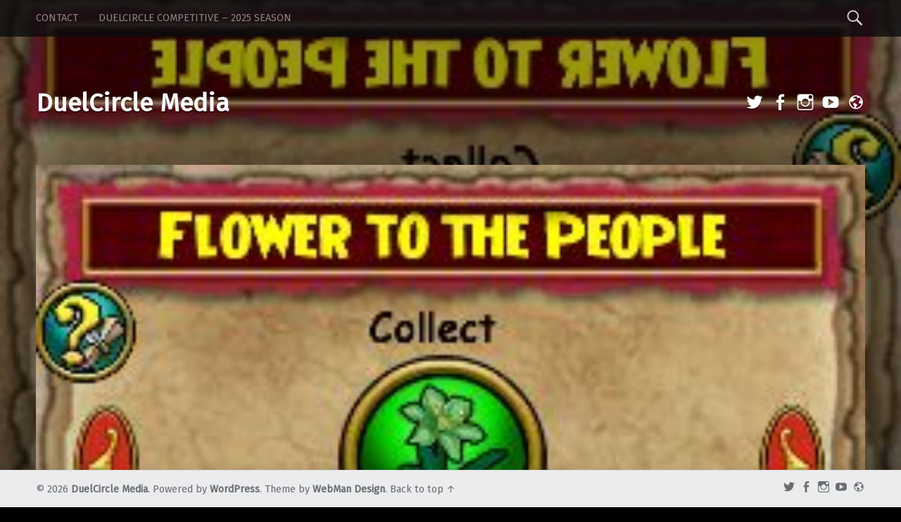

--- FILE ---
content_type: text/html; charset=UTF-8
request_url: https://duelcircle.com/goldmanagement101-part1/quest/
body_size: 13574
content:
<!doctype html>
<html class="no-js" dir="ltr" lang="en-US" prefix="og: https://ogp.me/ns#">

<head><style>img.lazy{min-height:1px}</style><link href="https://duelcircle.com/wp-content/plugins/w3-total-cache/pub/js/lazyload.min.js" as="script">

<meta charset="UTF-8" />
<meta name="viewport" content="width=device-width, initial-scale=1, maximum-scale=1" />
<link rel="profile" href="http://gmpg.org/xfn/11" />
<link rel="pingback" href="https://duelcircle.com/xmlrpc.php" />
<title>Gold Quest | DuelCircle Media</title>
	<style>img:is([sizes="auto" i], [sizes^="auto," i]) { contain-intrinsic-size: 3000px 1500px }</style>
	
		<!-- All in One SEO 4.8.1.1 - aioseo.com -->
	<meta name="robots" content="max-image-preview:large" />
	<meta name="author" content="CalebSilvah"/>
	<meta name="google-site-verification" content="9pKFhANUlXjYlR73hlz9GH8VBkhay-T3nQx6rlBCg2c" />
	<link rel="canonical" href="https://duelcircle.com/goldmanagement101-part1/quest/" />
	<meta name="generator" content="All in One SEO (AIOSEO) 4.8.1.1" />
		<meta property="og:locale" content="en_US" />
		<meta property="og:site_name" content="DuelCircle Media |" />
		<meta property="og:type" content="article" />
		<meta property="og:title" content="Gold Quest | DuelCircle Media" />
		<meta property="og:url" content="https://duelcircle.com/goldmanagement101-part1/quest/" />
		<meta property="article:published_time" content="2018-11-27T06:38:27+00:00" />
		<meta property="article:modified_time" content="2018-11-27T06:38:34+00:00" />
		<meta name="twitter:card" content="summary" />
		<meta name="twitter:title" content="Gold Quest | DuelCircle Media" />
		<script type="application/ld+json" class="aioseo-schema">
			{"@context":"https:\/\/schema.org","@graph":[{"@type":"BreadcrumbList","@id":"https:\/\/duelcircle.com\/goldmanagement101-part1\/quest\/#breadcrumblist","itemListElement":[{"@type":"ListItem","@id":"https:\/\/duelcircle.com\/#listItem","position":1,"name":"Home","item":"https:\/\/duelcircle.com\/","nextItem":{"@type":"ListItem","@id":"https:\/\/duelcircle.com\/goldmanagement101-part1\/quest\/#listItem","name":"Gold Quest"}},{"@type":"ListItem","@id":"https:\/\/duelcircle.com\/goldmanagement101-part1\/quest\/#listItem","position":2,"name":"Gold Quest","previousItem":{"@type":"ListItem","@id":"https:\/\/duelcircle.com\/#listItem","name":"Home"}}]},{"@type":"ItemPage","@id":"https:\/\/duelcircle.com\/goldmanagement101-part1\/quest\/#itempage","url":"https:\/\/duelcircle.com\/goldmanagement101-part1\/quest\/","name":"Gold Quest | DuelCircle Media","inLanguage":"en-US","isPartOf":{"@id":"https:\/\/duelcircle.com\/#website"},"breadcrumb":{"@id":"https:\/\/duelcircle.com\/goldmanagement101-part1\/quest\/#breadcrumblist"},"author":{"@id":"https:\/\/duelcircle.com\/author\/calebsilvah\/#author"},"creator":{"@id":"https:\/\/duelcircle.com\/author\/calebsilvah\/#author"},"datePublished":"2018-11-27T00:38:27-06:00","dateModified":"2018-11-27T00:38:34-06:00"},{"@type":"Organization","@id":"https:\/\/duelcircle.com\/#organization","name":"DuelCircle Media","url":"https:\/\/duelcircle.com\/","logo":{"@type":"ImageObject","url":"https:\/\/duelcircle.com\/wp-content\/uploads\/2017\/11\/700x.png","@id":"https:\/\/duelcircle.com\/goldmanagement101-part1\/quest\/#organizationLogo","width":700,"height":700},"image":{"@id":"https:\/\/duelcircle.com\/goldmanagement101-part1\/quest\/#organizationLogo"}},{"@type":"Person","@id":"https:\/\/duelcircle.com\/author\/calebsilvah\/#author","url":"https:\/\/duelcircle.com\/author\/calebsilvah\/","name":"CalebSilvah","image":{"@type":"ImageObject","@id":"https:\/\/duelcircle.com\/goldmanagement101-part1\/quest\/#authorImage","url":"https:\/\/secure.gravatar.com\/avatar\/a9b01d589530497af8234c653c1c67a72177ba2527fe4ffedf689b83d2e20384?s=96&d=mm&r=g","width":96,"height":96,"caption":"CalebSilvah"}},{"@type":"WebSite","@id":"https:\/\/duelcircle.com\/#website","url":"https:\/\/duelcircle.com\/","name":"DuelCircle Media","inLanguage":"en-US","publisher":{"@id":"https:\/\/duelcircle.com\/#organization"}}]}
		</script>
		<!-- All in One SEO -->

<link rel='dns-prefetch' href='//stats.wp.com' />
<link rel='dns-prefetch' href='//fonts.googleapis.com' />
<link rel='dns-prefetch' href='//v0.wordpress.com' />
<link rel='preconnect' href='//c0.wp.com' />
		<!-- This site uses the Google Analytics by MonsterInsights plugin v9.11.1 - Using Analytics tracking - https://www.monsterinsights.com/ -->
		<!-- Note: MonsterInsights is not currently configured on this site. The site owner needs to authenticate with Google Analytics in the MonsterInsights settings panel. -->
					<!-- No tracking code set -->
				<!-- / Google Analytics by MonsterInsights -->
		<script type="text/javascript">
/* <![CDATA[ */
window._wpemojiSettings = {"baseUrl":"https:\/\/s.w.org\/images\/core\/emoji\/16.0.1\/72x72\/","ext":".png","svgUrl":"https:\/\/s.w.org\/images\/core\/emoji\/16.0.1\/svg\/","svgExt":".svg","source":{"wpemoji":"https:\/\/duelcircle.com\/wp-includes\/js\/wp-emoji.js?ver=6.8.3","twemoji":"https:\/\/duelcircle.com\/wp-includes\/js\/twemoji.js?ver=6.8.3"}};
/**
 * @output wp-includes/js/wp-emoji-loader.js
 */

/**
 * Emoji Settings as exported in PHP via _print_emoji_detection_script().
 * @typedef WPEmojiSettings
 * @type {object}
 * @property {?object} source
 * @property {?string} source.concatemoji
 * @property {?string} source.twemoji
 * @property {?string} source.wpemoji
 * @property {?boolean} DOMReady
 * @property {?Function} readyCallback
 */

/**
 * Support tests.
 * @typedef SupportTests
 * @type {object}
 * @property {?boolean} flag
 * @property {?boolean} emoji
 */

/**
 * IIFE to detect emoji support and load Twemoji if needed.
 *
 * @param {Window} window
 * @param {Document} document
 * @param {WPEmojiSettings} settings
 */
( function wpEmojiLoader( window, document, settings ) {
	if ( typeof Promise === 'undefined' ) {
		return;
	}

	var sessionStorageKey = 'wpEmojiSettingsSupports';
	var tests = [ 'flag', 'emoji' ];

	/**
	 * Checks whether the browser supports offloading to a Worker.
	 *
	 * @since 6.3.0
	 *
	 * @private
	 *
	 * @returns {boolean}
	 */
	function supportsWorkerOffloading() {
		return (
			typeof Worker !== 'undefined' &&
			typeof OffscreenCanvas !== 'undefined' &&
			typeof URL !== 'undefined' &&
			URL.createObjectURL &&
			typeof Blob !== 'undefined'
		);
	}

	/**
	 * @typedef SessionSupportTests
	 * @type {object}
	 * @property {number} timestamp
	 * @property {SupportTests} supportTests
	 */

	/**
	 * Get support tests from session.
	 *
	 * @since 6.3.0
	 *
	 * @private
	 *
	 * @returns {?SupportTests} Support tests, or null if not set or older than 1 week.
	 */
	function getSessionSupportTests() {
		try {
			/** @type {SessionSupportTests} */
			var item = JSON.parse(
				sessionStorage.getItem( sessionStorageKey )
			);
			if (
				typeof item === 'object' &&
				typeof item.timestamp === 'number' &&
				new Date().valueOf() < item.timestamp + 604800 && // Note: Number is a week in seconds.
				typeof item.supportTests === 'object'
			) {
				return item.supportTests;
			}
		} catch ( e ) {}
		return null;
	}

	/**
	 * Persist the supports in session storage.
	 *
	 * @since 6.3.0
	 *
	 * @private
	 *
	 * @param {SupportTests} supportTests Support tests.
	 */
	function setSessionSupportTests( supportTests ) {
		try {
			/** @type {SessionSupportTests} */
			var item = {
				supportTests: supportTests,
				timestamp: new Date().valueOf()
			};

			sessionStorage.setItem(
				sessionStorageKey,
				JSON.stringify( item )
			);
		} catch ( e ) {}
	}

	/**
	 * Checks if two sets of Emoji characters render the same visually.
	 *
	 * This is used to determine if the browser is rendering an emoji with multiple data points
	 * correctly. set1 is the emoji in the correct form, using a zero-width joiner. set2 is the emoji
	 * in the incorrect form, using a zero-width space. If the two sets render the same, then the browser
	 * does not support the emoji correctly.
	 *
	 * This function may be serialized to run in a Worker. Therefore, it cannot refer to variables from the containing
	 * scope. Everything must be passed by parameters.
	 *
	 * @since 4.9.0
	 *
	 * @private
	 *
	 * @param {CanvasRenderingContext2D} context 2D Context.
	 * @param {string} set1 Set of Emoji to test.
	 * @param {string} set2 Set of Emoji to test.
	 *
	 * @return {boolean} True if the two sets render the same.
	 */
	function emojiSetsRenderIdentically( context, set1, set2 ) {
		// Cleanup from previous test.
		context.clearRect( 0, 0, context.canvas.width, context.canvas.height );
		context.fillText( set1, 0, 0 );
		var rendered1 = new Uint32Array(
			context.getImageData(
				0,
				0,
				context.canvas.width,
				context.canvas.height
			).data
		);

		// Cleanup from previous test.
		context.clearRect( 0, 0, context.canvas.width, context.canvas.height );
		context.fillText( set2, 0, 0 );
		var rendered2 = new Uint32Array(
			context.getImageData(
				0,
				0,
				context.canvas.width,
				context.canvas.height
			).data
		);

		return rendered1.every( function ( rendered2Data, index ) {
			return rendered2Data === rendered2[ index ];
		} );
	}

	/**
	 * Checks if the center point of a single emoji is empty.
	 *
	 * This is used to determine if the browser is rendering an emoji with a single data point
	 * correctly. The center point of an incorrectly rendered emoji will be empty. A correctly
	 * rendered emoji will have a non-zero value at the center point.
	 *
	 * This function may be serialized to run in a Worker. Therefore, it cannot refer to variables from the containing
	 * scope. Everything must be passed by parameters.
	 *
	 * @since 6.8.2
	 *
	 * @private
	 *
	 * @param {CanvasRenderingContext2D} context 2D Context.
	 * @param {string} emoji Emoji to test.
	 *
	 * @return {boolean} True if the center point is empty.
	 */
	function emojiRendersEmptyCenterPoint( context, emoji ) {
		// Cleanup from previous test.
		context.clearRect( 0, 0, context.canvas.width, context.canvas.height );
		context.fillText( emoji, 0, 0 );

		// Test if the center point (16, 16) is empty (0,0,0,0).
		var centerPoint = context.getImageData(16, 16, 1, 1);
		for ( var i = 0; i < centerPoint.data.length; i++ ) {
			if ( centerPoint.data[ i ] !== 0 ) {
				// Stop checking the moment it's known not to be empty.
				return false;
			}
		}

		return true;
	}

	/**
	 * Determines if the browser properly renders Emoji that Twemoji can supplement.
	 *
	 * This function may be serialized to run in a Worker. Therefore, it cannot refer to variables from the containing
	 * scope. Everything must be passed by parameters.
	 *
	 * @since 4.2.0
	 *
	 * @private
	 *
	 * @param {CanvasRenderingContext2D} context 2D Context.
	 * @param {string} type Whether to test for support of "flag" or "emoji".
	 * @param {Function} emojiSetsRenderIdentically Reference to emojiSetsRenderIdentically function, needed due to minification.
	 * @param {Function} emojiRendersEmptyCenterPoint Reference to emojiRendersEmptyCenterPoint function, needed due to minification.
	 *
	 * @return {boolean} True if the browser can render emoji, false if it cannot.
	 */
	function browserSupportsEmoji( context, type, emojiSetsRenderIdentically, emojiRendersEmptyCenterPoint ) {
		var isIdentical;

		switch ( type ) {
			case 'flag':
				/*
				 * Test for Transgender flag compatibility. Added in Unicode 13.
				 *
				 * To test for support, we try to render it, and compare the rendering to how it would look if
				 * the browser doesn't render it correctly (white flag emoji + transgender symbol).
				 */
				isIdentical = emojiSetsRenderIdentically(
					context,
					'\uD83C\uDFF3\uFE0F\u200D\u26A7\uFE0F', // as a zero-width joiner sequence
					'\uD83C\uDFF3\uFE0F\u200B\u26A7\uFE0F' // separated by a zero-width space
				);

				if ( isIdentical ) {
					return false;
				}

				/*
				 * Test for Sark flag compatibility. This is the least supported of the letter locale flags,
				 * so gives us an easy test for full support.
				 *
				 * To test for support, we try to render it, and compare the rendering to how it would look if
				 * the browser doesn't render it correctly ([C] + [Q]).
				 */
				isIdentical = emojiSetsRenderIdentically(
					context,
					'\uD83C\uDDE8\uD83C\uDDF6', // as the sequence of two code points
					'\uD83C\uDDE8\u200B\uD83C\uDDF6' // as the two code points separated by a zero-width space
				);

				if ( isIdentical ) {
					return false;
				}

				/*
				 * Test for English flag compatibility. England is a country in the United Kingdom, it
				 * does not have a two letter locale code but rather a five letter sub-division code.
				 *
				 * To test for support, we try to render it, and compare the rendering to how it would look if
				 * the browser doesn't render it correctly (black flag emoji + [G] + [B] + [E] + [N] + [G]).
				 */
				isIdentical = emojiSetsRenderIdentically(
					context,
					// as the flag sequence
					'\uD83C\uDFF4\uDB40\uDC67\uDB40\uDC62\uDB40\uDC65\uDB40\uDC6E\uDB40\uDC67\uDB40\uDC7F',
					// with each code point separated by a zero-width space
					'\uD83C\uDFF4\u200B\uDB40\uDC67\u200B\uDB40\uDC62\u200B\uDB40\uDC65\u200B\uDB40\uDC6E\u200B\uDB40\uDC67\u200B\uDB40\uDC7F'
				);

				return ! isIdentical;
			case 'emoji':
				/*
				 * Does Emoji 16.0 cause the browser to go splat?
				 *
				 * To test for Emoji 16.0 support, try to render a new emoji: Splatter.
				 *
				 * The splatter emoji is a single code point emoji. Testing for browser support
				 * required testing the center point of the emoji to see if it is empty.
				 *
				 * 0xD83E 0xDEDF (\uD83E\uDEDF) == 🫟 Splatter.
				 *
				 * When updating this test, please ensure that the emoji is either a single code point
				 * or switch to using the emojiSetsRenderIdentically function and testing with a zero-width
				 * joiner vs a zero-width space.
				 */
				var notSupported = emojiRendersEmptyCenterPoint( context, '\uD83E\uDEDF' );
				return ! notSupported;
		}

		return false;
	}

	/**
	 * Checks emoji support tests.
	 *
	 * This function may be serialized to run in a Worker. Therefore, it cannot refer to variables from the containing
	 * scope. Everything must be passed by parameters.
	 *
	 * @since 6.3.0
	 *
	 * @private
	 *
	 * @param {string[]} tests Tests.
	 * @param {Function} browserSupportsEmoji Reference to browserSupportsEmoji function, needed due to minification.
	 * @param {Function} emojiSetsRenderIdentically Reference to emojiSetsRenderIdentically function, needed due to minification.
	 * @param {Function} emojiRendersEmptyCenterPoint Reference to emojiRendersEmptyCenterPoint function, needed due to minification.
	 *
	 * @return {SupportTests} Support tests.
	 */
	function testEmojiSupports( tests, browserSupportsEmoji, emojiSetsRenderIdentically, emojiRendersEmptyCenterPoint ) {
		var canvas;
		if (
			typeof WorkerGlobalScope !== 'undefined' &&
			self instanceof WorkerGlobalScope
		) {
			canvas = new OffscreenCanvas( 300, 150 ); // Dimensions are default for HTMLCanvasElement.
		} else {
			canvas = document.createElement( 'canvas' );
		}

		var context = canvas.getContext( '2d', { willReadFrequently: true } );

		/*
		 * Chrome on OS X added native emoji rendering in M41. Unfortunately,
		 * it doesn't work when the font is bolder than 500 weight. So, we
		 * check for bold rendering support to avoid invisible emoji in Chrome.
		 */
		context.textBaseline = 'top';
		context.font = '600 32px Arial';

		var supports = {};
		tests.forEach( function ( test ) {
			supports[ test ] = browserSupportsEmoji( context, test, emojiSetsRenderIdentically, emojiRendersEmptyCenterPoint );
		} );
		return supports;
	}

	/**
	 * Adds a script to the head of the document.
	 *
	 * @ignore
	 *
	 * @since 4.2.0
	 *
	 * @param {string} src The url where the script is located.
	 *
	 * @return {void}
	 */
	function addScript( src ) {
		var script = document.createElement( 'script' );
		script.src = src;
		script.defer = true;
		document.head.appendChild( script );
	}

	settings.supports = {
		everything: true,
		everythingExceptFlag: true
	};

	// Create a promise for DOMContentLoaded since the worker logic may finish after the event has fired.
	var domReadyPromise = new Promise( function ( resolve ) {
		document.addEventListener( 'DOMContentLoaded', resolve, {
			once: true
		} );
	} );

	// Obtain the emoji support from the browser, asynchronously when possible.
	new Promise( function ( resolve ) {
		var supportTests = getSessionSupportTests();
		if ( supportTests ) {
			resolve( supportTests );
			return;
		}

		if ( supportsWorkerOffloading() ) {
			try {
				// Note that the functions are being passed as arguments due to minification.
				var workerScript =
					'postMessage(' +
					testEmojiSupports.toString() +
					'(' +
					[
						JSON.stringify( tests ),
						browserSupportsEmoji.toString(),
						emojiSetsRenderIdentically.toString(),
						emojiRendersEmptyCenterPoint.toString()
					].join( ',' ) +
					'));';
				var blob = new Blob( [ workerScript ], {
					type: 'text/javascript'
				} );
				var worker = new Worker( URL.createObjectURL( blob ), { name: 'wpTestEmojiSupports' } );
				worker.onmessage = function ( event ) {
					supportTests = event.data;
					setSessionSupportTests( supportTests );
					worker.terminate();
					resolve( supportTests );
				};
				return;
			} catch ( e ) {}
		}

		supportTests = testEmojiSupports( tests, browserSupportsEmoji, emojiSetsRenderIdentically, emojiRendersEmptyCenterPoint );
		setSessionSupportTests( supportTests );
		resolve( supportTests );
	} )
		// Once the browser emoji support has been obtained from the session, finalize the settings.
		.then( function ( supportTests ) {
			/*
			 * Tests the browser support for flag emojis and other emojis, and adjusts the
			 * support settings accordingly.
			 */
			for ( var test in supportTests ) {
				settings.supports[ test ] = supportTests[ test ];

				settings.supports.everything =
					settings.supports.everything && settings.supports[ test ];

				if ( 'flag' !== test ) {
					settings.supports.everythingExceptFlag =
						settings.supports.everythingExceptFlag &&
						settings.supports[ test ];
				}
			}

			settings.supports.everythingExceptFlag =
				settings.supports.everythingExceptFlag &&
				! settings.supports.flag;

			// Sets DOMReady to false and assigns a ready function to settings.
			settings.DOMReady = false;
			settings.readyCallback = function () {
				settings.DOMReady = true;
			};
		} )
		.then( function () {
			return domReadyPromise;
		} )
		.then( function () {
			// When the browser can not render everything we need to load a polyfill.
			if ( ! settings.supports.everything ) {
				settings.readyCallback();

				var src = settings.source || {};

				if ( src.concatemoji ) {
					addScript( src.concatemoji );
				} else if ( src.wpemoji && src.twemoji ) {
					addScript( src.twemoji );
					addScript( src.wpemoji );
				}
			}
		} );
} )( window, document, window._wpemojiSettings );

/* ]]> */
</script>
<style id='wp-emoji-styles-inline-css' type='text/css'>

	img.wp-smiley, img.emoji {
		display: inline !important;
		border: none !important;
		box-shadow: none !important;
		height: 1em !important;
		width: 1em !important;
		margin: 0 0.07em !important;
		vertical-align: -0.1em !important;
		background: none !important;
		padding: 0 !important;
	}
</style>
<link rel='stylesheet' id='wp-block-library-css' href='https://c0.wp.com/c/6.8.3/wp-includes/css/dist/block-library/style.css' type='text/css' media='all' />
<style id='classic-theme-styles-inline-css' type='text/css'>
/**
 * These rules are needed for backwards compatibility.
 * They should match the button element rules in the base theme.json file.
 */
.wp-block-button__link {
	color: #ffffff;
	background-color: #32373c;
	border-radius: 9999px; /* 100% causes an oval, but any explicit but really high value retains the pill shape. */

	/* This needs a low specificity so it won't override the rules from the button element if defined in theme.json. */
	box-shadow: none;
	text-decoration: none;

	/* The extra 2px are added to size solids the same as the outline versions.*/
	padding: calc(0.667em + 2px) calc(1.333em + 2px);

	font-size: 1.125em;
}

.wp-block-file__button {
	background: #32373c;
	color: #ffffff;
	text-decoration: none;
}

</style>
<link rel='stylesheet' id='mediaelement-css' href='https://c0.wp.com/c/6.8.3/wp-includes/js/mediaelement/mediaelementplayer-legacy.min.css' type='text/css' media='all' />
<link rel='stylesheet' id='wp-mediaelement-css' href='https://c0.wp.com/c/6.8.3/wp-includes/js/mediaelement/wp-mediaelement.css' type='text/css' media='all' />
<style id='jetpack-sharing-buttons-style-inline-css' type='text/css'>
.jetpack-sharing-buttons__services-list{display:flex;flex-direction:row;flex-wrap:wrap;gap:0;list-style-type:none;margin:5px;padding:0}.jetpack-sharing-buttons__services-list.has-small-icon-size{font-size:12px}.jetpack-sharing-buttons__services-list.has-normal-icon-size{font-size:16px}.jetpack-sharing-buttons__services-list.has-large-icon-size{font-size:24px}.jetpack-sharing-buttons__services-list.has-huge-icon-size{font-size:36px}@media print{.jetpack-sharing-buttons__services-list{display:none!important}}.editor-styles-wrapper .wp-block-jetpack-sharing-buttons{gap:0;padding-inline-start:0}ul.jetpack-sharing-buttons__services-list.has-background{padding:1.25em 2.375em}
</style>
<style id='powerpress-player-block-style-inline-css' type='text/css'>


</style>
<style id='global-styles-inline-css' type='text/css'>
:root{--wp--preset--aspect-ratio--square: 1;--wp--preset--aspect-ratio--4-3: 4/3;--wp--preset--aspect-ratio--3-4: 3/4;--wp--preset--aspect-ratio--3-2: 3/2;--wp--preset--aspect-ratio--2-3: 2/3;--wp--preset--aspect-ratio--16-9: 16/9;--wp--preset--aspect-ratio--9-16: 9/16;--wp--preset--color--black: #000000;--wp--preset--color--cyan-bluish-gray: #abb8c3;--wp--preset--color--white: #ffffff;--wp--preset--color--pale-pink: #f78da7;--wp--preset--color--vivid-red: #cf2e2e;--wp--preset--color--luminous-vivid-orange: #ff6900;--wp--preset--color--luminous-vivid-amber: #fcb900;--wp--preset--color--light-green-cyan: #7bdcb5;--wp--preset--color--vivid-green-cyan: #00d084;--wp--preset--color--pale-cyan-blue: #8ed1fc;--wp--preset--color--vivid-cyan-blue: #0693e3;--wp--preset--color--vivid-purple: #9b51e0;--wp--preset--gradient--vivid-cyan-blue-to-vivid-purple: linear-gradient(135deg,rgba(6,147,227,1) 0%,rgb(155,81,224) 100%);--wp--preset--gradient--light-green-cyan-to-vivid-green-cyan: linear-gradient(135deg,rgb(122,220,180) 0%,rgb(0,208,130) 100%);--wp--preset--gradient--luminous-vivid-amber-to-luminous-vivid-orange: linear-gradient(135deg,rgba(252,185,0,1) 0%,rgba(255,105,0,1) 100%);--wp--preset--gradient--luminous-vivid-orange-to-vivid-red: linear-gradient(135deg,rgba(255,105,0,1) 0%,rgb(207,46,46) 100%);--wp--preset--gradient--very-light-gray-to-cyan-bluish-gray: linear-gradient(135deg,rgb(238,238,238) 0%,rgb(169,184,195) 100%);--wp--preset--gradient--cool-to-warm-spectrum: linear-gradient(135deg,rgb(74,234,220) 0%,rgb(151,120,209) 20%,rgb(207,42,186) 40%,rgb(238,44,130) 60%,rgb(251,105,98) 80%,rgb(254,248,76) 100%);--wp--preset--gradient--blush-light-purple: linear-gradient(135deg,rgb(255,206,236) 0%,rgb(152,150,240) 100%);--wp--preset--gradient--blush-bordeaux: linear-gradient(135deg,rgb(254,205,165) 0%,rgb(254,45,45) 50%,rgb(107,0,62) 100%);--wp--preset--gradient--luminous-dusk: linear-gradient(135deg,rgb(255,203,112) 0%,rgb(199,81,192) 50%,rgb(65,88,208) 100%);--wp--preset--gradient--pale-ocean: linear-gradient(135deg,rgb(255,245,203) 0%,rgb(182,227,212) 50%,rgb(51,167,181) 100%);--wp--preset--gradient--electric-grass: linear-gradient(135deg,rgb(202,248,128) 0%,rgb(113,206,126) 100%);--wp--preset--gradient--midnight: linear-gradient(135deg,rgb(2,3,129) 0%,rgb(40,116,252) 100%);--wp--preset--font-size--small: 13px;--wp--preset--font-size--medium: 20px;--wp--preset--font-size--large: 36px;--wp--preset--font-size--x-large: 42px;--wp--preset--spacing--20: 0.44rem;--wp--preset--spacing--30: 0.67rem;--wp--preset--spacing--40: 1rem;--wp--preset--spacing--50: 1.5rem;--wp--preset--spacing--60: 2.25rem;--wp--preset--spacing--70: 3.38rem;--wp--preset--spacing--80: 5.06rem;--wp--preset--shadow--natural: 6px 6px 9px rgba(0, 0, 0, 0.2);--wp--preset--shadow--deep: 12px 12px 50px rgba(0, 0, 0, 0.4);--wp--preset--shadow--sharp: 6px 6px 0px rgba(0, 0, 0, 0.2);--wp--preset--shadow--outlined: 6px 6px 0px -3px rgba(255, 255, 255, 1), 6px 6px rgba(0, 0, 0, 1);--wp--preset--shadow--crisp: 6px 6px 0px rgba(0, 0, 0, 1);}:where(.is-layout-flex){gap: 0.5em;}:where(.is-layout-grid){gap: 0.5em;}body .is-layout-flex{display: flex;}.is-layout-flex{flex-wrap: wrap;align-items: center;}.is-layout-flex > :is(*, div){margin: 0;}body .is-layout-grid{display: grid;}.is-layout-grid > :is(*, div){margin: 0;}:where(.wp-block-columns.is-layout-flex){gap: 2em;}:where(.wp-block-columns.is-layout-grid){gap: 2em;}:where(.wp-block-post-template.is-layout-flex){gap: 1.25em;}:where(.wp-block-post-template.is-layout-grid){gap: 1.25em;}.has-black-color{color: var(--wp--preset--color--black) !important;}.has-cyan-bluish-gray-color{color: var(--wp--preset--color--cyan-bluish-gray) !important;}.has-white-color{color: var(--wp--preset--color--white) !important;}.has-pale-pink-color{color: var(--wp--preset--color--pale-pink) !important;}.has-vivid-red-color{color: var(--wp--preset--color--vivid-red) !important;}.has-luminous-vivid-orange-color{color: var(--wp--preset--color--luminous-vivid-orange) !important;}.has-luminous-vivid-amber-color{color: var(--wp--preset--color--luminous-vivid-amber) !important;}.has-light-green-cyan-color{color: var(--wp--preset--color--light-green-cyan) !important;}.has-vivid-green-cyan-color{color: var(--wp--preset--color--vivid-green-cyan) !important;}.has-pale-cyan-blue-color{color: var(--wp--preset--color--pale-cyan-blue) !important;}.has-vivid-cyan-blue-color{color: var(--wp--preset--color--vivid-cyan-blue) !important;}.has-vivid-purple-color{color: var(--wp--preset--color--vivid-purple) !important;}.has-black-background-color{background-color: var(--wp--preset--color--black) !important;}.has-cyan-bluish-gray-background-color{background-color: var(--wp--preset--color--cyan-bluish-gray) !important;}.has-white-background-color{background-color: var(--wp--preset--color--white) !important;}.has-pale-pink-background-color{background-color: var(--wp--preset--color--pale-pink) !important;}.has-vivid-red-background-color{background-color: var(--wp--preset--color--vivid-red) !important;}.has-luminous-vivid-orange-background-color{background-color: var(--wp--preset--color--luminous-vivid-orange) !important;}.has-luminous-vivid-amber-background-color{background-color: var(--wp--preset--color--luminous-vivid-amber) !important;}.has-light-green-cyan-background-color{background-color: var(--wp--preset--color--light-green-cyan) !important;}.has-vivid-green-cyan-background-color{background-color: var(--wp--preset--color--vivid-green-cyan) !important;}.has-pale-cyan-blue-background-color{background-color: var(--wp--preset--color--pale-cyan-blue) !important;}.has-vivid-cyan-blue-background-color{background-color: var(--wp--preset--color--vivid-cyan-blue) !important;}.has-vivid-purple-background-color{background-color: var(--wp--preset--color--vivid-purple) !important;}.has-black-border-color{border-color: var(--wp--preset--color--black) !important;}.has-cyan-bluish-gray-border-color{border-color: var(--wp--preset--color--cyan-bluish-gray) !important;}.has-white-border-color{border-color: var(--wp--preset--color--white) !important;}.has-pale-pink-border-color{border-color: var(--wp--preset--color--pale-pink) !important;}.has-vivid-red-border-color{border-color: var(--wp--preset--color--vivid-red) !important;}.has-luminous-vivid-orange-border-color{border-color: var(--wp--preset--color--luminous-vivid-orange) !important;}.has-luminous-vivid-amber-border-color{border-color: var(--wp--preset--color--luminous-vivid-amber) !important;}.has-light-green-cyan-border-color{border-color: var(--wp--preset--color--light-green-cyan) !important;}.has-vivid-green-cyan-border-color{border-color: var(--wp--preset--color--vivid-green-cyan) !important;}.has-pale-cyan-blue-border-color{border-color: var(--wp--preset--color--pale-cyan-blue) !important;}.has-vivid-cyan-blue-border-color{border-color: var(--wp--preset--color--vivid-cyan-blue) !important;}.has-vivid-purple-border-color{border-color: var(--wp--preset--color--vivid-purple) !important;}.has-vivid-cyan-blue-to-vivid-purple-gradient-background{background: var(--wp--preset--gradient--vivid-cyan-blue-to-vivid-purple) !important;}.has-light-green-cyan-to-vivid-green-cyan-gradient-background{background: var(--wp--preset--gradient--light-green-cyan-to-vivid-green-cyan) !important;}.has-luminous-vivid-amber-to-luminous-vivid-orange-gradient-background{background: var(--wp--preset--gradient--luminous-vivid-amber-to-luminous-vivid-orange) !important;}.has-luminous-vivid-orange-to-vivid-red-gradient-background{background: var(--wp--preset--gradient--luminous-vivid-orange-to-vivid-red) !important;}.has-very-light-gray-to-cyan-bluish-gray-gradient-background{background: var(--wp--preset--gradient--very-light-gray-to-cyan-bluish-gray) !important;}.has-cool-to-warm-spectrum-gradient-background{background: var(--wp--preset--gradient--cool-to-warm-spectrum) !important;}.has-blush-light-purple-gradient-background{background: var(--wp--preset--gradient--blush-light-purple) !important;}.has-blush-bordeaux-gradient-background{background: var(--wp--preset--gradient--blush-bordeaux) !important;}.has-luminous-dusk-gradient-background{background: var(--wp--preset--gradient--luminous-dusk) !important;}.has-pale-ocean-gradient-background{background: var(--wp--preset--gradient--pale-ocean) !important;}.has-electric-grass-gradient-background{background: var(--wp--preset--gradient--electric-grass) !important;}.has-midnight-gradient-background{background: var(--wp--preset--gradient--midnight) !important;}.has-small-font-size{font-size: var(--wp--preset--font-size--small) !important;}.has-medium-font-size{font-size: var(--wp--preset--font-size--medium) !important;}.has-large-font-size{font-size: var(--wp--preset--font-size--large) !important;}.has-x-large-font-size{font-size: var(--wp--preset--font-size--x-large) !important;}
:where(.wp-block-post-template.is-layout-flex){gap: 1.25em;}:where(.wp-block-post-template.is-layout-grid){gap: 1.25em;}
:where(.wp-block-columns.is-layout-flex){gap: 2em;}:where(.wp-block-columns.is-layout-grid){gap: 2em;}
:root :where(.wp-block-pullquote){font-size: 1.5em;line-height: 1.6;}
</style>
<link rel='stylesheet' id='contact-form-7-css' href='https://duelcircle.com/wp-content/plugins/contact-form-7/includes/css/styles.css?ver=6.0.5' type='text/css' media='all' />
<link rel='stylesheet' id='wpcdt-public-css-css' href='https://duelcircle.com/wp-content/plugins/countdown-timer-ultimate/assets/css/wpcdt-public.css?ver=2.6.4' type='text/css' media='all' />
<link rel='stylesheet' id='simple-banner-style-css' href='https://duelcircle.com/wp-content/plugins/simple-banner/simple-banner.css?ver=3.0.5' type='text/css' media='all' />
<link rel='stylesheet' id='tablepress-default-css' href='https://duelcircle.com/wp-content/plugins/tablepress/css/build/default.css?ver=3.1.1' type='text/css' media='all' />
<link rel='stylesheet' id='wm-google-fonts-css' href='//fonts.googleapis.com/css?family=Fira+Sans%3A400%2C300&#038;subset&#038;ver=1.4.6' type='text/css' media='all' />
<link rel='stylesheet' id='wm-genericons-css' href='https://duelcircle.com/wp-content/themes/modern/genericons/genericons.css?ver=1.4.6' type='text/css' media='all' />
<link rel='stylesheet' id='wm-slick-css' href='https://duelcircle.com/wp-content/themes/modern/css/slick.css?ver=1.4.6' type='text/css' media='all' />
<link rel='stylesheet' id='wm-starter-css' href='https://duelcircle.com/wp-content/themes/modern/css/starter.css?ver=1.4.6' type='text/css' media='all' />
<link rel='stylesheet' id='wm-stylesheet-css' href='https://duelcircle.com/wp-content/themes/modern/style.css?ver=1.4.6' type='text/css' media='all' />
<style id='wm-stylesheet-inline-css' type='text/css'>
.post-navigation .nav-previous { background-image: url('https://duelcircle.com/wp-content/uploads/2018/11/Gold-Managment-Pt1.jpg'); }

</style>
<link rel='stylesheet' id='wm-colors-css' href='https://duelcircle.com/wp-content/themes/modern/css/colors.css?ver=1.4.6' type='text/css' media='all' />
<style id='wm-colors-inline-css' type='text/css'>

body{background-color:#000000}.site-banner-media:before,.banner-images:before {background:transparent;background:-webkit-linear-gradient(  top, rgba(0,0,0,0) 0%, #000000 100% );background:  linear-gradient( to bottom, rgba(0,0,0,0) 0%, #000000 100% );}.site-header,.site-header .social-links,.page-title,.taxonomy-description,.page-title,.error-404,.not-found {color:#ffffff;border-color:#ffffff;}a,.accent-color{color:#0aac8e}mark,ins,.highlight,pre:before,.pagination a,.pagination span,.label-sticky,.button,button,input[type="button"],input[type="reset"],input[type="submit"],.taxonomy-links a,.format-quote,.posts .format-quote,.format-status,.posts .format-status,.entry-content div.sharedaddy .sd-content ul li a.sd-button:not(.no-text),.post-navigation .nav-previous,.post-navigation .nav-next,.bypostauthor > .comment-body .comment-author:before,.comment-navigation a,.widget_calendar tbody a,.widget .tagcloud a:hover,body #infinite-handle span,.menu-toggle:before,.format-gallery .slick-prev,.format-gallery .slick-next {background-color:#0aac8e;color:#ffffff;}.entry-content div.sharedaddy .sd-content ul li a.sd-button:not(.no-text){color:#ffffff !important}mark,ins,.highlight {-webkit-box-shadow:.38em 0 0 #0aac8e, -.38em 0 0 #0aac8e;  box-shadow:.38em 0 0 #0aac8e, -.38em 0 0 #0aac8e;}.infinite-loader .spinner > div > div{background:#0aac8e !important}.label-sticky:before,.label-sticky:after {border-top-color:#0aac8e;border-right-color:#0aac8e;}input:focus,select:focus,textarea:focus,.widget .tagcloud a:hover{border-color:#0aac8e}.post-navigation .has-post-thumbnail:before {background:#0aac8e;background:-webkit-linear-gradient(  right, rgba(10,172,142,0) 19%, #0aac8e 81% );background:  linear-gradient( to left, rgba(10,172,142,0) 19%, #0aac8e 81% );}.post-navigation .nav-next.has-post-thumbnail:before {background:#0aac8e;background:-webkit-linear-gradient( left, rgba(10,172,142,0) 19%, #0aac8e 81% );background:  linear-gradient( to right, rgba(10,172,142,0) 19%, #0aac8e 81% );}body {font-family:'Fira Sans', 'Helvetica Neue', Helvetica, Arial, sans-serif;font-size:16px;}h1, h2, h3, h4, h5, h6,.h1, .h2, .h3, .h4, .h5, .h6{font-family:'Fira Sans', 'Helvetica Neue', Helvetica, Arial, sans-serif}.site-title{font-family:'Fira Sans', 'Helvetica Neue', Helvetica, Arial, sans-serif}

</style>
<link rel='stylesheet' id='otw-shortcode-general_foundicons-css' href='https://duelcircle.com/wp-content/plugins/tabs-shortcode-and-widget/include/otw_components/otw_shortcode/css/general_foundicons.css?ver=6.8.3' type='text/css' media='all' />
<link rel='stylesheet' id='otw-shortcode-social_foundicons-css' href='https://duelcircle.com/wp-content/plugins/tabs-shortcode-and-widget/include/otw_components/otw_shortcode/css/social_foundicons.css?ver=6.8.3' type='text/css' media='all' />
<link rel='stylesheet' id='otw-shortcode-jquery-ui-css' href='https://duelcircle.com/wp-content/plugins/tabs-shortcode-and-widget/include/otw_components/otw_shortcode/css/jquery-ui-1.9.1.css?ver=6.8.3' type='text/css' media='all' />
<link rel='stylesheet' id='otw-shortcode-css' href='https://duelcircle.com/wp-content/plugins/tabs-shortcode-and-widget/include/otw_components/otw_shortcode/css/otw_shortcode.css?ver=6.8.3' type='text/css' media='all' />
<script type="text/javascript" src="https://c0.wp.com/c/6.8.3/wp-includes/js/jquery/jquery.js" id="jquery-core-js"></script>
<script type="text/javascript" src="https://c0.wp.com/c/6.8.3/wp-includes/js/jquery/jquery-migrate.js" id="jquery-migrate-js"></script>
<script type="text/javascript" id="simple-banner-script-js-before">
/* <![CDATA[ */
const simpleBannerScriptParams = {"pro_version_enabled":"","debug_mode":false,"id":813,"version":"3.0.5","banner_params":[{"hide_simple_banner":"yes","simple_banner_prepend_element":false,"simple_banner_position":"footer","header_margin":"","header_padding":"","wp_body_open_enabled":"","wp_body_open":true,"simple_banner_z_index":false,"simple_banner_text":"<a href=\"https:\/\/duelcircle.com\/dreamhacktwitchcon24\/\">Enter our DreamHack Dallas\/TwitchCon San Diego giveaway<\/a> NOW through November 24th, for a chance to win over $650 in physical and digital prizes!","disabled_on_current_page":false,"disabled_pages_array":[],"is_current_page_a_post":false,"disabled_on_posts":"","simple_banner_disabled_page_paths":false,"simple_banner_font_size":"","simple_banner_color":"#957df5","simple_banner_text_color":"","simple_banner_link_color":"#e3fc84","simple_banner_close_color":"","simple_banner_custom_css":"","simple_banner_scrolling_custom_css":"","simple_banner_text_custom_css":"","simple_banner_button_css":"","site_custom_css":"","keep_site_custom_css":"","site_custom_js":"","keep_site_custom_js":"","close_button_enabled":"on","close_button_expiration":"","close_button_cookie_set":false,"current_date":{"date":"2026-01-21 01:08:08.743400","timezone_type":3,"timezone":"UTC"},"start_date":{"date":"2026-01-21 01:08:08.743407","timezone_type":3,"timezone":"UTC"},"end_date":{"date":"2026-01-21 01:08:08.743410","timezone_type":3,"timezone":"UTC"},"simple_banner_start_after_date":false,"simple_banner_remove_after_date":false,"simple_banner_insert_inside_element":false}]}
/* ]]> */
</script>
<script type="text/javascript" src="https://duelcircle.com/wp-content/plugins/simple-banner/simple-banner.js?ver=3.0.5" id="simple-banner-script-js"></script>
<script type="text/javascript" src="https://duelcircle.com/wp-content/plugins/tabs-shortcode-and-widget/include/otw_components/otw_shortcode/js/otw_shortcode_core.js?ver=6.8.3" id="otw-shortcode-core-js"></script>
<script type="text/javascript" src="https://duelcircle.com/wp-content/plugins/tabs-shortcode-and-widget/include/otw_components/otw_shortcode/js/otw_shortcode.js?ver=6.8.3" id="otw-shortcode-js"></script>
<link rel="https://api.w.org/" href="https://duelcircle.com/wp-json/" /><link rel="alternate" title="JSON" type="application/json" href="https://duelcircle.com/wp-json/wp/v2/media/813" /><link rel="EditURI" type="application/rsd+xml" title="RSD" href="https://duelcircle.com/xmlrpc.php?rsd" />
<meta name="generator" content="WordPress 6.8.3" />
<link rel='shortlink' href='https://wp.me/a9r48f-d7' />
<link rel="alternate" title="oEmbed (JSON)" type="application/json+oembed" href="https://duelcircle.com/wp-json/oembed/1.0/embed?url=https%3A%2F%2Fduelcircle.com%2Fgoldmanagement101-part1%2Fquest%2F" />
<link rel="alternate" title="oEmbed (XML)" type="text/xml+oembed" href="https://duelcircle.com/wp-json/oembed/1.0/embed?url=https%3A%2F%2Fduelcircle.com%2Fgoldmanagement101-part1%2Fquest%2F&#038;format=xml" />
            <script type="text/javascript"><!--
                                function powerpress_pinw(pinw_url){window.open(pinw_url, 'PowerPressPlayer','toolbar=0,status=0,resizable=1,width=460,height=320');	return false;}
                //-->

                // tabnab protection
                window.addEventListener('load', function () {
                    // make all links have rel="noopener noreferrer"
                    document.querySelectorAll('a[target="_blank"]').forEach(link => {
                        link.setAttribute('rel', 'noopener noreferrer');
                    });
                });
            </script>
            <style id="simple-banner-hide" type="text/css">.simple-banner{display:none;}</style><style id="simple-banner-position" type="text/css">.simple-banner{position:fixed;bottom:0;}</style><style id="simple-banner-background-color" type="text/css">.simple-banner{background:#957df5;}</style><style id="simple-banner-text-color" type="text/css">.simple-banner .simple-banner-text{color: #ffffff;}</style><style id="simple-banner-link-color" type="text/css">.simple-banner .simple-banner-text a{color:#e3fc84;}</style><style id="simple-banner-z-index" type="text/css">.simple-banner{z-index: 99999;}</style><style id="simple-banner-site-custom-css-dummy" type="text/css"></style><script id="simple-banner-site-custom-js-dummy" type="text/javascript"></script>	<style>img#wpstats{display:none}</style>
		<link rel="icon" href="https://duelcircle.com/wp-content/uploads/2017/11/cropped-700x-32x32.png" sizes="32x32" />
<link rel="icon" href="https://duelcircle.com/wp-content/uploads/2017/11/cropped-700x-192x192.png" sizes="192x192" />
<link rel="apple-touch-icon" href="https://duelcircle.com/wp-content/uploads/2017/11/cropped-700x-180x180.png" />
<meta name="msapplication-TileImage" content="https://duelcircle.com/wp-content/uploads/2017/11/cropped-700x-270x270.png" />
		<style type="text/css" id="wp-custom-css">
			div#disqus_thread {
	background: #2f3136;
	padding-top: 1em;
	padding-left: 1em;
	padding-right: 1em;
}
.attachment-modern_banner.size-modern_banner.wp-post-image {
	display: none;
}

* {
-webkit-filter: none !important;
filter: none !important;
}

.site-title {
text-transform: none;
}		</style>
		
</head>


<body id="top" class="attachment attachment-png attachment-template-default attachmentid-813 custom-background downscroll-enabled is-singular metaslider-plugin not-front-page postid-813 single single-attachment wp-singular wp-theme-modern">

<div id="page" class="hfeed site">
	<div class="site-inner">


<header id="masthead" class="site-header" role="banner" itemscope itemtype="http://schema.org/WPHeader">

<nav id="site-navigation" class="main-navigation" role="navigation" itemscope itemtype="http://schema.org/SiteNavigationElement"><span class="screen-reader-text">DuelCircle Media site navigation</span><a class="skip-link screen-reader-text" href="#content">Skip to content</a><div class="main-navigation-inner"><div class="menu"><ul>
<li class="page_item page-item-29"><a href="https://duelcircle.com/contact/">Contact</a></li>
<li class="page_item page-item-4456"><a href="https://duelcircle.com/competitive/">DuelCircle Competitive &#8211; 2025 Season</a></li>
</ul></div>
<div id="nav-search-form" class="nav-search-form"><a href="#" id="search-toggle" class="search-toggle"><span class="screen-reader-text">Search</span></a>
<form method="get" class="form-search" action="https://duelcircle.com/">
	<label for="search-field" class="screen-reader-text">Search</label>
	<input type="search" value="" placeholder="Search field: type and press enter" name="s" class="search-field" id="search-field" />
</form></div></div><button id="menu-toggle" class="menu-toggle" aria-controls="site-navigation" aria-expanded="false">Menu</button></nav><div class="site-branding"><h1 class="site-title logo type-text"><a href="https://duelcircle.com/" title="DuelCircle Media"><span class="text-logo">DuelCircle Media</span></a></h1></div><div class="social-links"><ul id="menu-social" class="social-links-items"><li id="menu-item-129" class="menu-item menu-item-type-custom menu-item-object-custom menu-item-129"><a href="http://twitter.com/DuelCircleMedia"><span class="screen-reader-text">Twitter</span></a></li>
<li id="menu-item-2165" class="menu-item menu-item-type-custom menu-item-object-custom menu-item-2165"><a href="https://www.facebook.com/DuelCircle-112237363532834/"><span class="screen-reader-text">Facebook</span></a></li>
<li id="menu-item-2163" class="menu-item menu-item-type-custom menu-item-object-custom menu-item-2163"><a href="https://instagram.com/DuelCircle"><span class="screen-reader-text">Instagram</span></a></li>
<li id="menu-item-130" class="menu-item menu-item-type-custom menu-item-object-custom menu-item-130"><a href="http://youtube.com/duelcircle"><span class="screen-reader-text">YouTube</span></a></li>
<li id="menu-item-131" class="menu-item menu-item-type-custom menu-item-object-custom menu-item-131"><a href="http://duelcircle.com/wp-admin"><span class="screen-reader-text">Admin Login</span></a></li>
</ul></div>
<div id="site-banner" class="site-banner no-slider">

	<div class="site-banner-inner">

		
<div class="site-banner-content">

	
	<div class="site-banner-media">

		<figure class="site-banner-thumbnail">

			<img width="266" height="266" src="data:image/svg+xml,%3Csvg%20xmlns='http://www.w3.org/2000/svg'%20viewBox='0%200%20266%20266'%3E%3C/svg%3E" data-src="https://duelcircle.com/wp-content/uploads/2018/11/Quest.png" class="attachment-modern_banner size-modern_banner lazy" alt="" decoding="async" fetchpriority="high" data-srcset="https://duelcircle.com/wp-content/uploads/2018/11/Quest.png 266w, https://duelcircle.com/wp-content/uploads/2018/11/Quest-50x50.png 50w" data-sizes="(max-width: 266px) 100vw, 266px" />
		</figure>

	</div>

	
</div>
	</div>

</div>

</header>



<div id="content" class="site-content">


	<div id="primary" class="content-area">
		<main id="main" class="site-main clearfix" role="main">


		<article id="post-813" class="post-813 attachment type-attachment status-inherit hentry" itemscope itemprop="blogPost" itemtype="http://schema.org/BlogPosting">

			
				<div class="entry-media">

					<figure class="post-thumbnail" itemprop="image">

						<a href="https://duelcircle.com/wp-content/uploads/2018/11/Quest.png" title="Gold Quest"><img width="266" height="266" src="data:image/svg+xml,%3Csvg%20xmlns='http://www.w3.org/2000/svg'%20viewBox='0%200%20266%20266'%3E%3C/svg%3E" data-src="https://duelcircle.com/wp-content/uploads/2018/11/Quest.png" class="attachment-large size-large lazy" alt="" decoding="async" data-srcset="https://duelcircle.com/wp-content/uploads/2018/11/Quest.png 266w, https://duelcircle.com/wp-content/uploads/2018/11/Quest-50x50.png 50w" data-sizes="(max-width: 266px) 100vw, 266px" /></a>
					</figure>

				</div>

				<div class="entry-inner"><header class="entry-header"><h1 class="entry-title" itemprop="name">Gold Quest</h1></header><div class="entry-content" itemprop="description">
						<table>
							<tbody>
								<tr class="date">
									<th>Image published on:</th>
									<td>November 27, 2018</td>
								</tr>
								<tr class="size">
									<th>Image size:</th>
									<td>266 &times; 266 px</td>
								</tr>
								<tr class="filename">
									<th>Image file name:</th>
									<td><code>Quest.png</code></td>
								</tr>
							</tbody>
						</table>

						</div></div>
		</article>

		
<div id="disqus_thread"></div>
<nav class="navigation post-navigation" role="navigation"><h1 class="screen-reader-text">Post navigation</h1><div class="nav-links"><div class="nav-previous has-post-thumbnail"><a href="https://duelcircle.com/goldmanagement101-part1/" rel="prev"><span class="meta-nav">Published In</span><span class="post-title">Gold Management 101 Part 1 &#8211; Getting Started</span></a></div></div></nav>

		</main><!-- /#main -->
	</div><!-- /#primary -->
</div><!-- /#content -->


	</div><!-- /.site-inner -->
</div><!-- /#page -->



<footer id="colophon" class="site-footer" itemscope itemtype="http://schema.org/WPFooter">

<div class="site-footer-area footer-area-site-info"><div class="site-info-container"><div class="site-info" role="contentinfo">&copy; 2026 <a href="https://duelcircle.com/" title="DuelCircle Media">DuelCircle Media</a>. Powered by <a href="https://wordpress.org">WordPress</a>. Theme by <a href="http://www.webmandesign.eu/">WebMan Design</a>. <a href="#top" id="back-to-top" class="back-to-top">Back to top &uarr;</a></div><div class="social-links"><ul id="menu-social-1" class="social-links-items"><li class="menu-item menu-item-type-custom menu-item-object-custom menu-item-129"><a href="http://twitter.com/DuelCircleMedia"><span class="screen-reader-text">Twitter</span></a></li>
<li class="menu-item menu-item-type-custom menu-item-object-custom menu-item-2165"><a href="https://www.facebook.com/DuelCircle-112237363532834/"><span class="screen-reader-text">Facebook</span></a></li>
<li class="menu-item menu-item-type-custom menu-item-object-custom menu-item-2163"><a href="https://instagram.com/DuelCircle"><span class="screen-reader-text">Instagram</span></a></li>
<li class="menu-item menu-item-type-custom menu-item-object-custom menu-item-130"><a href="http://youtube.com/duelcircle"><span class="screen-reader-text">YouTube</span></a></li>
<li class="menu-item menu-item-type-custom menu-item-object-custom menu-item-131"><a href="http://duelcircle.com/wp-admin"><span class="screen-reader-text">Admin Login</span></a></li>
</ul></div></div></div>

</footer>

<script type="speculationrules">
{"prefetch":[{"source":"document","where":{"and":[{"href_matches":"\/*"},{"not":{"href_matches":["\/wp-*.php","\/wp-admin\/*","\/wp-content\/uploads\/*","\/wp-content\/*","\/wp-content\/plugins\/*","\/wp-content\/themes\/modern\/*","\/*\\?(.+)"]}},{"not":{"selector_matches":"a[rel~=\"nofollow\"]"}},{"not":{"selector_matches":".no-prefetch, .no-prefetch a"}}]},"eagerness":"conservative"}]}
</script>
<div class="simple-banner simple-banner-text" style="display:none !important"></div><style id='core-block-supports-inline-css' type='text/css'>
/**
 * Core styles: block-supports
 */

</style>
<script type="text/javascript" id="jetpack-portfolio-theme-supports-js-after">
/* <![CDATA[ */
const jetpack_portfolio_theme_supports = false
/* ]]> */
</script>
<script type="text/javascript" src="https://c0.wp.com/c/6.8.3/wp-includes/js/dist/hooks.js" id="wp-hooks-js"></script>
<script type="text/javascript" src="https://c0.wp.com/c/6.8.3/wp-includes/js/dist/i18n.js" id="wp-i18n-js"></script>
<script type="text/javascript" id="wp-i18n-js-after">
/* <![CDATA[ */
wp.i18n.setLocaleData( { 'text direction\u0004ltr': [ 'ltr' ] } );
/* ]]> */
</script>
<script type="text/javascript" src="https://duelcircle.com/wp-content/plugins/contact-form-7/includes/swv/js/index.js?ver=6.0.5" id="swv-js"></script>
<script type="text/javascript" id="contact-form-7-js-before">
/* <![CDATA[ */
var wpcf7 = {
    "api": {
        "root": "https:\/\/duelcircle.com\/wp-json\/",
        "namespace": "contact-form-7\/v1"
    },
    "cached": 1
};
/* ]]> */
</script>
<script type="text/javascript" src="https://duelcircle.com/wp-content/plugins/contact-form-7/includes/js/index.js?ver=6.0.5" id="contact-form-7-js"></script>
<script type="text/javascript" id="disqus_count-js-extra">
/* <![CDATA[ */
var countVars = {"disqusShortname":"duelcircle"};
/* ]]> */
</script>
<script type="text/javascript" src="https://duelcircle.com/wp-content/plugins/disqus-comment-system/public/js/comment_count.js?ver=3.1.2" id="disqus_count-js"></script>
<script type="text/javascript" id="disqus_embed-js-extra">
/* <![CDATA[ */
var embedVars = {"disqusConfig":{"integration":"wordpress 3.1.2"},"disqusIdentifier":"813 https:\/\/duelcircle.com\/wp-content\/uploads\/2018\/11\/Quest.png","disqusShortname":"duelcircle","disqusTitle":"Gold Quest","disqusUrl":"https:\/\/duelcircle.com\/goldmanagement101-part1\/quest\/","postId":"813"};
/* ]]> */
</script>
<script type="text/javascript" src="https://duelcircle.com/wp-content/plugins/disqus-comment-system/public/js/comment_embed.js?ver=3.1.2" id="disqus_embed-js"></script>
<script type="text/javascript" src="https://duelcircle.com/wp-content/themes/modern/js/imagesloaded.pkgd.min.js?ver=1.4.6" id="wm-imagesloaded-js"></script>
<script type="text/javascript" src="https://duelcircle.com/wp-content/themes/modern/js/slick.min.js?ver=1.4.6" id="wm-slick-js"></script>
<script type="text/javascript" src="https://duelcircle.com/wp-content/themes/modern/js/scripts-navigation.js?ver=1.4.6" id="wm-scripts-navigation-js"></script>
<script type="text/javascript" src="https://duelcircle.com/wp-content/themes/modern/js/scripts-global.js?ver=1.4.6" id="wm-scripts-global-js"></script>
<script type="text/javascript" src="https://duelcircle.com/wp-content/themes/modern/js/skip-link-focus-fix.js?ver=1.4.6" id="wm-skip-link-focus-fix-js"></script>
<script type="text/javascript" id="jetpack-stats-js-before">
/* <![CDATA[ */
_stq = window._stq || [];
_stq.push([ "view", JSON.parse("{\"v\":\"ext\",\"blog\":\"139437767\",\"post\":\"813\",\"tz\":\"-6\",\"srv\":\"duelcircle.com\",\"j\":\"1:15.1.1\"}") ]);
_stq.push([ "clickTrackerInit", "139437767", "813" ]);
/* ]]> */
</script>
<script type="text/javascript" src="https://stats.wp.com/e-202604.js" id="jetpack-stats-js" defer="defer" data-wp-strategy="defer"></script>

<script>window.w3tc_lazyload=1,window.lazyLoadOptions={elements_selector:".lazy",callback_loaded:function(t){var e;try{e=new CustomEvent("w3tc_lazyload_loaded",{detail:{e:t}})}catch(a){(e=document.createEvent("CustomEvent")).initCustomEvent("w3tc_lazyload_loaded",!1,!1,{e:t})}window.dispatchEvent(e)}}</script><script async src="https://duelcircle.com/wp-content/plugins/w3-total-cache/pub/js/lazyload.min.js"></script></body>

</html>
<!--
Performance optimized by W3 Total Cache. Learn more: https://www.boldgrid.com/w3-total-cache/

Page Caching using Disk: Enhanced (SSL caching disabled) 
Lazy Loading

Served from: duelcircle.com @ 2026-01-20 19:08:08 by W3 Total Cache
-->